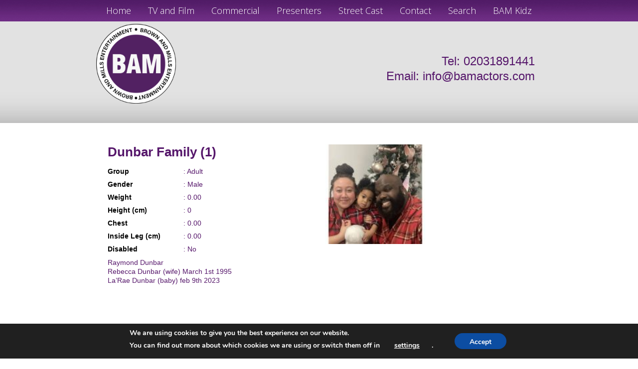

--- FILE ---
content_type: text/css
request_url: https://brownandmills.co.uk/wp-content/themes/bam/css/style.css?ver=6.5.7
body_size: 7843
content:
progress,sub,sup{vertical-align:baseline}.lity-content:after,.lity-wrap:before,.mfp-arrow:after,.mfp-arrow:before,.mfp-container:before,.mfp-figure:after{content:''}ol,ul{list-style-position:outside}#menu-bam-adults li,.menu-wrapper ul,ul{list-style-type:none}html{font-family:sans-serif;-ms-text-size-adjust:100%;-webkit-text-size-adjust:100%}body{margin:0} figcaption, menu,article,aside,details,figure,footer,header,main,nav,section,summary{display:block}audio,canvas,progress,video{display:inline-block}audio:not([controls]){display:none;height:0} [hidden],template{display:none}a{background-color:transparent;-webkit-text-decoration-skip:objects}a:active,a:hover{outline-width:0}abbr[title]{border-bottom:none;text-decoration:underline;text-decoration:underline dotted}b,strong{font-weight:bolder}dfn{font-style:italic}h1{margin:.67em 0}mark{background-color:#ff0;color:#000}small{font-size:80%}sub,sup{font-size:75%;line-height:0;position:relative}sub{bottom:-.25em}sup{top:-.5em}.mfp-bg,.mfp-container,.mfp-wrap{left:0;top:0;width:100%}img{border-style:none}svg:not(:root){overflow:hidden}code,kbd,pre,samp{font-family:monospace,monospace;font-size:1em}figure{margin:1em 40px}hr{box-sizing:content-box;height:0}.mfp-container,img.mfp-img,legend{box-sizing:border-box}button,input,select,textarea{font:inherit;margin:0}optgroup{font-weight:700}button,input{overflow:visible}button,select{text-transform:none}[type=submit], [type=reset],button,html [type=button]{-webkit-appearance:button}[type=button]::-moz-focus-inner,[type=reset]::-moz-focus-inner,[type=submit]::-moz-focus-inner,button::-moz-focus-inner{border-style:none;padding:0}[type=button]:-moz-focusring,[type=reset]:-moz-focusring,[type=submit]:-moz-focusring,button:-moz-focusring{outline:ButtonText dotted 1px}fieldset{border:1px solid silver;margin:0 2px;padding:.35em .625em .75em}legend{color:inherit;display:table;max-width:100%;padding:0;white-space:normal}.lity,.mfp-counter{white-space:nowrap}textarea{overflow:auto}[type=checkbox],[type=radio]{box-sizing:border-box;padding:0}[type=number]::-webkit-inner-spin-button,[type=number]::-webkit-outer-spin-button{height:auto}[type=search]{-webkit-appearance:textfield;outline-offset:-2px}[type=search]::-webkit-search-cancel-button,[type=search]::-webkit-search-decoration{-webkit-appearance:none}::-webkit-file-upload-button{-webkit-appearance:button;font:inherit}.mfp-bg{height:100%;z-index:1042;overflow:hidden;position:fixed;background:#0b0b0b;opacity:.8}.mfp-wrap{height:100%;z-index:1043;position:fixed;outline:0!important;-webkit-backface-visibility:hidden}.mfp-container{text-align:center;position:absolute;height:100%;padding:0 8px}.mfp-container:before{display:inline-block;height:100%;vertical-align:middle}.mfp-align-top .mfp-container:before{display:none}.mfp-content{position:relative;display:inline-block;vertical-align:middle;margin:0 auto;text-align:left;z-index:1045}.mfp-close,.mfp-preloader{text-align:center;position:absolute}.mfp-ajax-holder .mfp-content,.mfp-inline-holder .mfp-content{width:100%;cursor:auto}.mfp-ajax-cur{cursor:progress}.mfp-zoom-out-cur,.mfp-zoom-out-cur .mfp-image-holder .mfp-close{cursor:-moz-zoom-out;cursor:-webkit-zoom-out;cursor:zoom-out}.mfp-zoom{cursor:pointer;cursor:-webkit-zoom-in;cursor:-moz-zoom-in;cursor:zoom-in}.mfp-auto-cursor .mfp-content{cursor:auto}.mfp-arrow,.mfp-close,.mfp-counter,.mfp-preloader{-webkit-user-select:none;-moz-user-select:none;user-select:none}.mfp-loading.mfp-figure{display:none}.mfp-hide{display:none!important}.mfp-preloader{color:#CCC;top:50%;width:auto;margin-top:-.8em;left:8px;right:8px;z-index:1044}.mfp-preloader a{color:#CCC}.mfp-close,.mfp-preloader a:hover{color:#FFF}.mfp-s-error .mfp-content,.mfp-s-ready .mfp-preloader{display:none}button.mfp-arrow,button.mfp-close{overflow:visible;cursor:pointer;background:0 0;border:0;-webkit-appearance:none;display:block;outline:0;padding:0;z-index:1046;box-shadow:none;touch-action:manipulation}button::-moz-focus-inner{padding:0;border:0}.mfp-close{width:44px;height:44px;line-height:44px;right:0;top:0;text-decoration:none;opacity:.65;padding:0 0 18px 10px;font-style:normal;font-size:28px;font-family:Arial,Baskerville,monospace}.mfp-close:focus,.mfp-close:hover{opacity:1}.mfp-close:active{top:1px}.mfp-close-btn-in .mfp-close{color:#333}.mfp-iframe-holder .mfp-close,.mfp-image-holder .mfp-close{color:#FFF;right:-6px;text-align:right;padding-right:6px;width:100%}.mfp-counter{position:absolute;top:0;right:0;color:#CCC;font-size:12px;line-height:18px}.mfp-figure,img.mfp-img{line-height:0}.mfp-arrow{position:absolute;opacity:.65;margin:-55px 0 0;top:50%;padding:0;width:90px;height:110px;-webkit-tap-highlight-color:transparent}.mfp-arrow:active{margin-top:-54px}.mfp-arrow:focus,.mfp-arrow:hover{opacity:1}.mfp-arrow:after,.mfp-arrow:before{display:block;width:0;height:0;position:absolute;left:0;top:0;margin-top:35px;margin-left:35px;border:inset transparent}.mfp-arrow:after{border-top-width:13px;border-bottom-width:13px;top:8px}.mfp-arrow:before{border-top-width:21px;border-bottom-width:21px;opacity:.7}.mfp-arrow-left{left:0}.mfp-arrow-left:after{border-right:17px solid #FFF;margin-left:31px}.mfp-arrow-left:before{margin-left:25px;border-right:27px solid #3F3F3F}.mfp-arrow-right{right:0}.mfp-arrow-right:after{border-left:17px solid #FFF;margin-left:39px}.mfp-arrow-right:before{border-left:27px solid #3F3F3F}.mfp-iframe-holder{padding-top:40px;padding-bottom:40px}.mfp-iframe-holder .mfp-content{line-height:0;width:100%;max-width:900px}.lity-image img,.mfp-image-holder .mfp-content,img.mfp-img{max-width:100%}.mfp-iframe-holder .mfp-close{top:-40px}.mfp-iframe-scaler{width:100%;height:0;overflow:hidden;padding-top:56.25%}.mfp-iframe-scaler iframe{position:absolute;display:block;top:0;left:0;width:100%;height:100%;box-shadow:0 0 8px rgba(0,0,0,.6);background:#000}.mfp-figure:after,img.mfp-img{width:auto;height:auto;display:block}img.mfp-img{padding:40px 0;margin:0 auto}.mfp-figure figure,ul{margin:0}.mfp-figure:after{position:absolute;left:0;top:40px;bottom:40px;right:0;z-index:-1;box-shadow:0 0 8px rgba(0,0,0,.6);background:#444}.mfp-figure small{color:#BDBDBD;display:block;font-size:12px;line-height:14px}.mfp-bottom-bar{margin-top:-36px;position:absolute;top:100%;left:0;width:100%;cursor:auto}.mfp-title{text-align:left;line-height:18px;color:#F3F3F3;word-wrap:break-word;padding-right:36px}.lity-loader,.lity-wrap{text-align:center}.mfp-gallery .mfp-image-holder .mfp-figure{cursor:pointer}@media screen and (max-width:800px) and (orientation:landscape),screen and (max-height:300px){.mfp-img-mobile .mfp-image-holder{padding-left:0;padding-right:0}.mfp-img-mobile img.mfp-img{padding:0}.mfp-img-mobile .mfp-figure:after{top:0;bottom:0}.mfp-img-mobile .mfp-figure small{display:inline;margin-left:5px}.mfp-img-mobile .mfp-bottom-bar{background:rgba(0,0,0,.6);bottom:0;margin:0;top:auto;padding:3px 5px;position:fixed;box-sizing:border-box}.mfp-img-mobile .mfp-bottom-bar:empty{padding:0}.mfp-img-mobile .mfp-counter{right:5px;top:3px}.mfp-img-mobile .mfp-close{top:0;right:0;width:35px;height:35px;line-height:35px;background:rgba(0,0,0,.6);position:fixed;text-align:center;padding:0}}.lity-container,.lity-wrap:before{vertical-align:middle;display:inline-block}*,.lity *,:after,:before{-moz-box-sizing:border-box;-webkit-box-sizing:border-box}.lity,.lity-wrap{z-index:9990;position:fixed;top:0;outline:0!important;left:0;right:0;bottom:0}@media all and (max-width:900px){.mfp-arrow{-webkit-transform:scale(.75);transform:scale(.75)}.mfp-arrow-left{-webkit-transform-origin:0;transform-origin:0}.mfp-arrow-right{-webkit-transform-origin:100%;transform-origin:100%}.mfp-container{padding-left:6px;padding-right:6px}}/*! Lity - v2.1.0 - 2016-09-19
* http://sorgalla.com/lity/
* Copyright (c) 2015-2016 Jan Sorgalla; Licensed MIT */.lity{background:#0b0b0b;background:rgba(0,0,0,.9);opacity:0;-webkit-transition:opacity .3s ease;-o-transition:opacity .3s ease;transition:opacity .3s ease}.lity.lity-opened{opacity:1}.lity.lity-closed{opacity:0}.lity *{box-sizing:border-box}.lity-wrap:before{height:100%;margin-right:-.25em}.lity-loader{z-index:9991;color:#fff;position:absolute;top:50%;margin-top:-.8em;width:100%;font-size:14px;font-family:Arial,Helvetica,sans-serif;opacity:0;-webkit-transition:opacity .3s ease;-o-transition:opacity .3s ease;transition:opacity .3s ease}.lity-loading .lity-loader{opacity:1}.lity-container{z-index:9992;position:relative;text-align:left;white-space:normal;max-width:100%;max-height:100%;outline:0!important}.lity-close,.lity-close:active,.lity-close:focus,.lity-close:hover,.lity-close:visited{text-align:center;padding:0;color:#fff;font-style:normal;font-size:35px;font-family:Arial,Baskerville,monospace;line-height:35px;text-shadow:0 1px 2px rgba(0,0,0,.6);background:0 0;border:0;text-decoration:none}.lity-content{z-index:9993;width:100%;-webkit-transform:scale(1);-ms-transform:scale(1);-o-transform:scale(1);transform:scale(1);-webkit-transition:-webkit-transform .3s ease;-o-transition:-o-transform .3s ease;transition:transform .3s ease;transition:transform .3s ease,-webkit-transform .3s ease,-o-transform .3s ease}.lity-closed .lity-content,.lity-loading .lity-content{-webkit-transform:scale(.8);-ms-transform:scale(.8);-o-transform:scale(.8);transform:scale(.8)}.lity-content:after{position:absolute;left:0;top:0;bottom:0;display:block;right:0;width:auto;height:auto;z-index:-1;-webkit-box-shadow:0 0 8px rgba(0,0,0,.6);box-shadow:0 0 8px rgba(0,0,0,.6)}.lity-close{z-index:9994;width:35px;height:35px;position:fixed;right:0;top:0;-webkit-appearance:none;cursor:pointer;outline:0;-webkit-box-shadow:none;box-shadow:none}.lity-close::-moz-focus-inner{border:0;padding:0}.lity-close:active,.lity-close:focus,.lity-close:hover,.lity-close:visited{outline:0;-webkit-box-shadow:none;box-shadow:none}.lity-close:active{top:1px}.lity-image img{display:block;line-height:0;border:0}.lity-googlemaps .lity-container,.lity-iframe .lity-container,.lity-vimeo .lity-container,.lity-youtube .lity-container{width:100%;max-width:964px}.lity-iframe-container{width:100%;height:0;padding-top:56.25%;overflow:auto;pointer-events:auto;-webkit-transform:translateZ(0);transform:translateZ(0);-webkit-overflow-scrolling:touch}.lity-iframe-container iframe{position:absolute;display:block;top:0;left:0;width:100%;height:100%;-webkit-box-shadow:0 0 8px rgba(0,0,0,.6);box-shadow:0 0 8px rgba(0,0,0,.6);background:#000}hr,table,table tbody,table tbody tr td,table tfoot,table tfoot tr,table thead,table thead tr{background-color:transparent}table tbody tr,table tfoot tr td,table thead tr th{background-color:#FFF}.lity-hide{display:none}*,:after,:before{box-sizing:border-box}*{transition:all .2s linear;-o-transition:all .2s linear;-moz-transition:all .2s linear;-webkit-transition:all .2s linear}html{font-size:14px}body{font-family:Arial,Tahoma,Verdana,sans-serif}.mobile-menu-toggle:before,.slideshow-pager,.slideshow-prev-next-wrapper div{font-family:fontAwesome}img{display:block;max-width:100%;height:auto}p{font-size:1em;line-height:1.286em;margin-top:0;margin-bottom:15px;display:block;font-weight:400}h1,h2,h3,h4,h5,h6,strong{font-weight:700}h1{font-size:1.857em;margin-top:0;margin-bottom:15px;display:block}h2{font-size:1.714em;margin-top:0;margin-bottom:15px;display:block}h3{font-size:1.571em;margin-top:0;margin-bottom:15px;display:block}h4{font-size:1.429em;margin-top:0;margin-bottom:15px;display:block}h5{font-size:1.286em;margin-top:0;margin-bottom:15px;display:block}h6{font-size:1.143em;margin-top:0;margin-bottom:15px;display:block}ul{padding:0}main ul{list-style-type:disc;padding-left:15px;margin-bottom:15px}ol{list-style-type:decimal;padding-left:19px;margin-top:0;margin-bottom:15px}li{font-size:1em;line-height:1.5em}a,a:active,a:link,a:visited{color:#333;text-decoration:none}a:hover{color:#333;text-decoration:none;cursor:pointer}a:focus{outline:0}hr{display:block;clear:both;width:100%;float:none;overflow:hidden;border-top:1px solid #EEE;border-right:0 none;border-bottom:0 none;border-left:0 none;margin-bottom:15px}blockquote,em{font-weight:400;font-style:italic}blockquote{font-size:16px;display:block;padding:0;margin:0 0 15px;line-height:20px}table{width:100%;margin-bottom:15px;border:1px solid #EEE}table thead{border:none;border-bottom:2px solid #DDD}table thead tr{border:none;border-bottom:1px solid #EEE}table thead tr th{border:none;text-align:left;font-size:14px;line-height:18px;font-weight:700;padding:10px}table tbody tr td,table tfoot tr td{border:none;text-align:left;font-size:14px;line-height:18px;font-weight:400;padding:10px}table tbody,table tbody tr,table tfoot tr{border:none}table tfoot{border:none;border-top:2px solid #DDD}select,textarea{font-size:13px;outline:0}table.striped tr:nth-child(odd){background-color:#F7F7F7}table.body-centered tbody td,table.footer-centered tfoot td,table.header-centered thead th{text-align:center}@media only screen and (max-width:1000px){.table-wrapper{width:100%;display:block;overflow:scroll;overflow-x:scroll;overflow-y:hidden;padding-top:30px}.table-wrapper>table{width:1000px}.table-wrapper:before{content:"Swipe to scroll";display:block;width:100%;padding:10px;font-size:13px;text-align:center;position:absolute;left:0;margin-top:-33px;height:30px}}input[type=datetime],input[type=datetime-local],input[type=email],input[type=month],input[type=password],input[type=tel],input[type=text],input[type=time],input[type=url],input[type=week],input[type=number],input[type=search],input[type=date]{width:100%;display:block;background-color:#FFF;border:1px solid #EEE;font-size:13px;padding:0 10px;color:#333;outline:0}button,input[type=button],input[type=reset],input[type=submit]{outline:0;min-width:100px;background-color:#EEE;border:1px solid #DDD;color:#333;padding:0 10px}select,textarea{background-color:#FFF}.select-wrapper,select,textarea{width:100%;border:1px solid #EEE;display:block}input[type=color],input[type=file],input[type=range],input[type=checkbox],input[type=radio]{outline:0}input[type=search]{-moz-box-sizing:border-box;-webkit-box-sizing:border-box;box-sizing:border-box}textarea{padding:10px;resize:none}select{padding:0 10px}.input-wrapper{display:block;width:100%;margin-bottom:15px}.select-wrapper{overflow:hidden;background-repeat:no-repeat;background-position:right center}.select-wrapper select{width:120%;width:calc(100% + 30px);border:none;background-color:#FFF;appearance:none;-webkit-appearance:none}label{display:block;margin-bottom:5px}.wrapper-fixed,.wrapper-fluid{margin:0 auto;width:100%;position:relative;height:auto}.wrapper-fluid{display:block}.wrapper-fixed{min-height:1px;clear:both}.column-wrapper{overflow:hidden;clear:both;float:none;width:100%;display:block}.column{float:left;min-height:1px}.column:last-child{float:right}.column-wrapper.no-last-float .column:last-child{float:left}@media only screen and (max-width:760px){.column,div[class*=" b-"]{display:block;width:100%;float:none;margin-bottom:15px}.column:last-child{margin-bottom:0}}.b-1-2{width:50%}.b-2-2{width:100%}.b-1-3{width:33.33%}.b-2-3{width:66.66%}.b-3-3{width:100%}.b-1-4{width:25%}.b-2-4{width:50%}.b-3-4{width:75%}.b-4-4{width:100%}.b-1-5{width:20%}.b-2-5{width:40%}.b-3-5{width:60%}.b-4-5{width:80%}.b-5-5{width:100%}.b-1-6{width:16.66%}.b-2-6{width:33.32%}.b-3-6{width:50%}.b-4-6{width:66.66%}.b-5-6{width:83.32%}.b-6-6{width:100%}.b-1-10{width:10%}.b-2-10{width:20%}.b-3-10{width:30%}.b-4-10{width:40%}.b-5-10{width:50%}.b-6-10{width:60%}.b-7-10{width:70%}.b-8-10{width:80%}.b-9-10{width:90%}.b-10-10,.menu-wrapper{width:100%}.left{text-align:left}.right{text-align:right}.center,.centered{text-align:center}.justified,.justify{text-align:justify}.float-left{float:left}.float-right{float:right}.float-none{float:none}img.alignleft{float:left;margin:0 15px 15px 0}img.alignright{float:right;margin:0 0 15px 15px}img.aligncenter{margin:0 auto 15px}.cleared{clear:both}.menu-wrapper ul{padding:0;margin:0}.menu-wrapper ul li a{display:block;padding-top:5px;padding-bottom:5px}.menu-wrapper.horizontal ul{display:block}.menu-wrapper.horizontal ul li{display:inline-block;vertical-align:top;margin-left:-4px;margin-right:15px;position:relative;padding:0 10px}.menu-wrapper.horizontal ul li:first-child{margin-left:0}.menu-wrapper.horizontal ul li:last-child{margin-right:0}.menu-wrapper.horizontal>ul>li>ul{position:absolute;left:0;top:2.2em;text-align:left;width:150px;display:none;z-index:115}.menu-wrapper.horizontal>ul>li:hover>ul{display:block}.menu-wrapper.horizontal>ul>li>ul li{margin:0;padding:0 10px;display:block;width:100%}.menu-wrapper.horizontal>ul>li>ul>li>ul{position:absolute;left:150px;top:0;text-align:left;width:150px;display:none}.menu-wrapper.horizontal>ul>li>ul>li:hover>ul{display:block}.mobile-menu-toggle{display:none;font-size:18px;cursor:pointer;padding:10px}.mobile-menu-toggle:before{content:'\f0c9';color:inherit;display:inline-block;vertical-align:top;padding:2px 5px 0 0}@media only screen and (max-width:760px){.mobile-menu-toggle{display:block}.menu-wrapper.center,.menu-wrapper.right{text-align:left}.menu-wrapper .mobile-menu-toggle+div,.menu-wrapper .mobile-menu-toggle+ul{display:none}.menu-wrapper .mobile-menu-toggle.active+div,.menu-wrapper .mobile-menu-toggle.active+ul{display:block}.menu-wrapper .mobile-menu-toggle.active+div li,.menu-wrapper .mobile-menu-toggle.active+ul li{display:block;width:100%;margin:0}.menu-wrapper .mobile-menu-toggle.active+div li ul,.menu-wrapper .mobile-menu-toggle.active+ul li ul{display:block;width:100%;margin:0;position:relative;left:0;top:0;text-align:inherit;padding:0}.menu-wrapper .mobile-menu-toggle.active+div li ul li,.menu-wrapper .mobile-menu-toggle.active+ul li ul li{display:block;width:100%;margin:0;position:relative;left:0;top:0;text-align:inherit;padding:0 10px}.menu-wrapper .mobile-menu-toggle.active+div li ul li:before,.menu-wrapper .mobile-menu-toggle.active+ul li ul li:before{font-family:fontAwesome;content:'\f105';float:left;padding:5px 5px 0 0;font-weight:700}}.slideshow-wrapper{position:relative}.cycle-slideshow,.cycle-slideshow li{transition:all 0s linear;-o-transition:all 0s linear;-moz-transition:all 0s linear;-webkit-transition:all 0s linear}.cycle-slideshow,.cycle-slideshow li,.cycle-slideshow li img{width:100%;max-width:100%;display:block;height:auto;margin:0;overflow:hidden}.slideshow-image{background-repeat:no-repeat;background-position:center top;background-size:cover}.slideshow-image.set-background{min-height:300px}.slideshow-image.set-background img{visibility:hidden}.slideshow-caption-wrapper{position:absolute;top:0;right:0;bottom:0;left:0;height:100%}.slideshow-caption-wrapper span{display:inline-block;vertical-align:middle;width:98%;color:#FFF;margin:0 auto}.slideshow-caption-wrapper.top span{vertical-align:top}.slideshow-caption-wrapper.middle span{vertical-align:middle}.slideshow-caption-wrapper.bottom span{vertical-align:bottom}.slideshow-caption-wrapper span.set-valign{width:.1%;overflow:hidden;height:100%;margin:0}.slideshow-caption{background-color:rgba(0,0,0,.5);padding:0 15px;width:auto;display:inline-block}.slideshow-prev-next-wrapper{z-index:110;position:absolute;top:45%;top:calc(50% - 20px);left:0;width:100%}.slideshow-prev-next-wrapper div{font-size:20px;color:#000;font-weight:700;position:absolute;top:0;cursor:pointer}.slideshow-prev{left:15px}.slideshow-next{right:15px}.slideshow-prev:before{content:'\f104'}.slideshow-next:before{content:'\f105'}.slideshow-pager{position:absolute;left:0;bottom:10px;width:100%;text-align:center;z-index:110}.slideshow-pager span{background-color:#FFF;margin:0 5px;cursor:pointer;border:1px solid #AAA;border-radius:50%;width:15px;height:15px;display:inline-block;vertical-align:top}.slideshow-pager span.cycle-pager-active{background-color:#AAA}body{font-size:14px;background-color:#FFF;color:#56176b}#container{background-color:transparent;width:100%;min-width:320px;height:auto;margin:0 auto;position:relative}.wrapper-fixed{max-width:895px}@media only screen and (max-width:925px){.wrapper-fixed{padding-left:15px;padding-right:15px}}::-webkit-input-placeholder{color:#AAA;font-size:14px;font-family:Arial,Tahoma,Verdana,sans-serif;opacity:1}:-moz-placeholder{color:#AAA;font-size:14px;font-family:Arial,Tahoma,Verdana,sans-serif;opacity:1}::-moz-placeholder{color:#AAA;font-size:14px;font-family:Arial,Tahoma,Verdana,sans-serif;opacity:1}:-ms-input-placeholder{color:#AAA;font-size:14px;font-family:Arial,Tahoma,Verdana,sans-serif;opacity:1}#header-top-bar,.box .box-title{font-family:"Open Sans",Arial,Tahoma,Verdana,sans-serif;font-weight:300}button,input[type=button],input[type=reset],input[type=datetime],input[type=datetime-local],input[type=email],input[type=month],input[type=password],input[type=tel],input[type=text],input[type=time],input[type=url],input[type=week],input[type=submit],input[type=number],input[type=search],input[type=date],select{height:32px}textarea{height:150px}@media only screen and (max-width:767px){body{font-size:13px}}#header-top-bar{background-image:url(../img/Backgrounds/navigation-background.jpg);background-repeat:repeat-x;background-position:center top;height:43px}#header-top-bar #mobile-menu-toggle{color:#FFF;font-size:1.42857em;display:none;text-align:center;width:100%;padding-top:10px;cursor:pointer}#header-top-bar #header-menu{position:relative;z-index:115}#header-top-bar #header-menu>div>ul{text-align:center}#header-top-bar #header-menu>div>ul li.two-lines a{line-height:20px;padding-top:5px;padding-bottom:5px}#header-top-bar #header-menu>div>ul li.small>a{font-size:14px}#header-top-bar #header-menu>div>ul>li{display:inline-block;vertical-align:top;width:auto;margin:0 10px;color:#FFF;font-size:1.28571em;padding:8px 23px 0;position:relative;min-height:43px}#header-top-bar #header-menu>div>ul>li>ul>li>a,#header-top-bar #header-menu>div>ul>li>ul>li>ul li>a{color:inherit;min-height:40px;line-height:38px;filter:progid:DXImageTransform.Microsoft.gradient( startColorstr='$start', endColorstr='$stop', GradientType=0 )}#header-bottom #header-contact a,#header-top-bar #header-menu>div>ul>li>a{color:inherit}#header-top-bar #header-menu>div>ul>li>ul{position:absolute;top:100%;left:0;width:150px;text-align:center;background-color:#56176b;display:none}#header-top-bar #header-menu>div>ul>li>ul>li{display:block;width:100%;position:relative}#header-top-bar #header-menu>div>ul>li>ul>li>a{display:block;width:100%;background:#56176b;background:-moz-linear-gradient(top,#56176b 0,#8c4b9d 100%);background:-webkit-linear-gradient(top,#56176b 0,#8c4b9d 100%);background:-webkit-gradient(linear,left top,left bottom,from(#56176b),to(#8c4b9d));background:linear-gradient(to bottom,#56176b 0,#8c4b9d 100%)}#header-top-bar #header-menu>div>ul>li>ul>li>ul{display:none;width:auto;position:absolute;left:100%;top:0;border-left:1px solid #AAA}#header-top-bar #header-menu>div>ul>li>ul>li>ul li{display:block;vertical-align:top}#header-top-bar #header-menu>div>ul>li>ul>li>ul li>a{display:block;width:100%;min-width:125px;background:#56176b;background:-moz-linear-gradient(top,#56176b 0,#8c4b9d 100%);background:-webkit-linear-gradient(top,#56176b 0,#8c4b9d 100%);background:-webkit-gradient(linear,left top,left bottom,from(#56176b),to(#8c4b9d));background:linear-gradient(to bottom,#56176b 0,#8c4b9d 100%)}#header-top-bar #header-menu>div>ul>li:first-child,#header-top-bar #header-menu>div>ul>li>ul>li>ul li:first-child{margin-left:0}#header-bottom #header-contact span,#header-top-bar #header-menu>div>ul>li:hover>ul,#header-top-bar #header-menu>div>ul>li>ul>li:hover>ul{display:block}#header-top-bar #header-menu>div>ul>li:last-child{margin-right:0}#header-bottom{background-image:url(../img/Backgrounds/header-background.jpg);background-repeat:repeat-x;background-position:center top;height:204px;padding-top:5px}#header-bottom #header-contact{text-align:right;font-size:1.71429em;padding-top:60px;padding-right:15px}@media only screen and (max-width:900px){#header-top-bar{height:auto;min-height:43px}#header-top-bar .wrapper-fixed{padding-left:0;padding-right:0}#header-top-bar #mobile-menu-toggle{display:block;min-height:43px}#header-top-bar #mobile-menu-toggle+div{display:none}#header-top-bar #mobile-menu-toggle.active+div{display:block}#header-top-bar #header-menu>div>ul{background:#56176b;background:-moz-linear-gradient(top,#56176b 0,#8c4b9d 100%);background:-webkit-linear-gradient(top,#56176b 0,#8c4b9d 100%);background:-webkit-gradient(linear,left top,left bottom,from(#56176b),to(#8c4b9d));background:linear-gradient(to bottom,#56176b 0,#8c4b9d 100%);filter:progid:DXImageTransform.Microsoft.gradient( startColorstr='$start', endColorstr='$stop', GradientType=0 );display:block;width:100%;height:auto}#header-top-bar #header-menu>div>ul>li>ul{padding-top:10px!important}#header-top-bar #header-menu>div>ul li{display:block;width:100%;height:auto;margin:0!important}#header-top-bar #header-menu>div>ul li ul{width:100%!important;position:relative!important;left:0!important;background:0 0!important;border:none!important;display:block!important}#header-top-bar #header-menu>div>ul li ul a{background:0 0!important}}#footer-wrapper,#main-content-wrapper,#region-main-slideshow{background-repeat:repeat-x;background-position:center top}@media only screen and (max-width:767px){#header-bottom{height:auto;background-size:cover}#header-bottom #header-contact{text-align:center;padding-top:0;padding-bottom:15px;font-size:1.42857em}#header-bottom #header-logo a,#header-bottom #header-logo img{display:block;margin:0 auto}}@media only screen and (max-width:500px){#header-bottom #header-contact{font-size:1.28571em}}#footer-wrapper{background-image:url(../img/Backgrounds/footer-background.jpg);height:95px}#footer-wrapper .wrapper-fixed{padding-top:15px;color:#FFF;text-align:center;font-size:12px}#footer-wrapper .wrapper-fixed a{color:inherit}#region-main-slideshow{background-image:url(../img/Backgrounds/slider-background.jpg);height:270px}#region-main-slideshow .slideshow-wrapper{position:relative;top:-30px}#region-main-slideshow .slideshow-wrapper img{height:330px}#region-main-slideshow .slideshow-wrapper li{display:none}@media only screen and (max-width:767px){#region-main-slideshow{height:auto;background-size:auto 100%;padding:15px 0}#region-main-slideshow .slideshow-wrapper{top:0}#region-main-slideshow .slideshow-wrapper img{height:auto;max-height:330px}}#main-content-wrapper{background-image:url(../img/Backgrounds/main-background.jpg);background-size:100% 100%;color:#56176b}#main-content-wrapper .wrapper-fixed{padding-top:83px;padding-bottom:60px}.box{display:block;width:100%;background-color:#FFF;border:2px solid #8c4b9d;-webkit-border-radius:5px;border-radius:5px;overflow:hidden}.box .box-title{background-color:#56176b;color:#FFF;font-size:1.42857em;display:block;width:100%;padding:5px 10px;min-height:34px}.box .box-content{padding:15px;overflow:auto}#home-column-left{width:64.6%}#home-column-left .box .box-content{min-height:370px}#home-column-right{width:34.83%}#home-column-right .box .box-content{max-height:370px}#people-column-left{width:24.04%}#people-column-right{width:74.5%}@media only screen and (max-width:900px){#home-column-right .box .box-content{max-height:1000px}#home-column-left .box .box-content{min-height:1px}}@media only screen and (max-width:767px){.column-snap-m{width:100%!important;float:none!important}}.wpcf7-form table{width:auto;border:none;padding:0}.wpcf7-form table tr td{padding-top:5px;padding-bottom:5px}.wpcf7-form table tr td:first-child{padding-left:0}.wpcf7-form table tr td:last-child{padding-right:0}.wpcf7-form input[type=email],.wpcf7-form input[type=text]{border:1px solid #7a7a7a;height:23px}.wpcf7-form textarea{border:1px solid #7a7a7a;height:86px}.wpcf7-form input[type=submit]{background-color:#6f2c84;border:1px solid #6f2c84;-webkit-border-radius:4px;border-radius:4px;color:#FFF;font-weight:700;padding:2px;width:100px;min-width:100px;height:auto;cursor:pointer}.wpcf7-form em{font-weight:400;color:#A00;font-style:none}.wpcf7-form .wpcf7-not-valid-tip{font-size:12px;font-weight:700;color:#A00;padding:5px 0;display:block}.wpcf7-form .wpcf7-response-output{font-size:12px;font-weight:700;padding:5px 0;margin:0!important;border:none!important;display:block}.bam-people-item-wrapper{margin-bottom:30px}.bam-people-item-wrapper .bam-people-item{font-size:12px;text-align:center;padding:15px 4px 15px 3px}.bam-people-item-wrapper .bam-people-item.column:last-child{float:left}.bam-people-item-wrapper .bam-people-item.column:nth-child(6n+1){clear:left}@media only screen and (max-width:767px){.bam-people-item-wrapper .bam-people-item.column.b-1-6{width:33.33%;float:left}.bam-people-item-wrapper .bam-people-item.column.b-1-6 img{margin:0 auto}.bam-people-item-wrapper .bam-people-item.column:nth-child(3n+1){clear:left}}#home-latest-news .home-latest-news-item{padding-bottom:25px;margin-bottom:25px;border-bottom:1px dashed #56176b}#home-latest-news .home-latest-news-item p:last-child{margin-bottom:0}#home-latest-news .home-latest-news-item .news-feed-title{font-weight:700;font-size:15px;margin-bottom:15px}.widget-title h3{margin-bottom:2px;font-size:1.28571em;text-transform:uppercase}#menu-bam-adults{text-align:center;padding:0}#menu-bam-adults li{padding:0}#menu-bam-adults a{font-size:1.28571em;color:#56176b;font-weight:700;display:block;padding:3px 0}#region-facebook{width:500px;max-width:100%;margin:0 auto;padding:30px 0 0}#region-facebook iframe{max-width:100%;width:100%}
/*# sourceMappingURL=style.css.map */


/********************SS************************/
#region-facebook {
	padding-top:0px;
}
#home-column-left .box .box-content  {
	min-height:373px !important;
}

@media only screen and (max-width:767px) {
	#home-column-right  {
		text-align:center;
	}
	#home-column-right  .box {
		width: 306px;
		margin: 0 auto;
	}
}

/* Gulp/scss was broken: */
#header-top-bar #header-menu>div>ul>li {
	padding:8px 5px 0;
}

ul#menu-bam-actors a {
    font-size: 1.28571em;
    color: #56176b;
    font-weight: 700;
    display: block;
    padding: 3px 0;
}
ul#menu-bam-actors {
    text-align: center;
    list-style: none;
    padding-left: 0;
}



.main_kid_det {
    padding-top: 43px;
    padding-bottom: 104px;
}
.wrapper-fixed.client_data {
	overflow: hidden;
    display: block;
    margin: 0px auto 35px;
	padding: 0px 0px 35px;
}
.kids_image_details {
    min-width: 200px;
    float: left;
    position: absolute;
    left: 85%;
    margin-left: -300px;
}
.kids_image_details img {
    width: 100%;
}
.main_kid_det {
    padding-top: 43px;
    padding-bottom: 233px;
}
.kids_full_det {
    width: 80%;
    float: left;
    padding-left: 23px;
}
ul.cat_det_list li {
    list-style-type: none;
}
ul.cat_det_list {
    margin-left: 0px;
    padding-left: 0;
}
ul.cat_det_list li a {
    font-size: 16px;
    line-height: 30px;
}
.enq_link a {
    font-size: 15px;
    color: #6c2f80;
}
.client_data .enq_link {
    padding-bottom: 10px;
	overflow:hidden;
	
}
.client_data .enq_link span
{
	width:78%;
	float:right;
}


.client_data .enq_link span.enq-text {
    color: black;
    font-weight: bold;
    min-width: 150px;
    display: inline-block;
	width:20%;
	float:left;
}

	
	.kids_image {
    width: 16%;
    float: left;
}
.kids_details ul {
    padding-bottom: 0px;
    margin-bottom: 3px;
	    padding-left: 0;
		margin-top: 6px;
}
.kids_wrap {
    background-color: #eee!important;
}
.kids_main {
    padding-top: 20px;
    background-color: #e0e0e0;
    padding-left: 16px;
    padding-bottom: 20px;
    margin-top: 10px;
    width: 100%;
    float: left;
}

.kids_title {
    color: black;
    font-size: 16px;
    font-weight: bold;
}
.kits {
    width: 65%;
    float: right;
}
.kids_details {
    float: left;
    padding-left: 14px;
    width: 70%;
}
.kids_details li a {
    font-size: 13px;
    color: black;
}

ul.kids_details {
    margin-bottom: 0;
}
ul.kids_details {
    list-style-type: none;
    padding-left: 0;
}
.kits_sidebar {
        width: 33%!important;
    padding-top: 16px;
    padding-left: 26px;
    padding-right: 35px;
    padding-bottom: 20px;
	    margin-top: 14px;
		    float: left;
}
.kits_sidebar ul li {
    list-style-type: none;
}

.srcicon i.fa.fa-search {
    font-size: 15px;
	    color: gray;
}
input#kits_search {
    background-color: #ccc;
    color: white!important;
    padding-bottom: 20px;
    padding-top: 20px;
	    margin-bottom: 19px;
		border: 1px solid gray;
}
.kits_sidebar ul {
    padding-left: 0;
}
.src {
    font-size: 15px;
    font-weight: bold;
    margin-bottom: 0;
    padding-bottom: 7px;
    text-transform: uppercase;
	    color: gray;
}
.srtcicon {
    font-size: 15px;
    font-weight: bold;
    margin-bottom: 0;
    padding-bottom: 23px;
    text-transform: uppercase;
    color: gray;
}
.main_table .dataTables_length {
    display: none!important;
}
.main_table .dataTables_filter {
    display: none!important;
}

td.tdimg {
    width: 1%;
}
.main_table table.dataTable tbody tr {
    background-color: #F7F7F7;
}
.main_table .wp-list-table {
    border-collapse: separate;
    border-spacing: 0 15px;
}
a.fill_text {
    color: #56176b;
    font-weight: bold;
	padding-left: 10px;
}

ul.addul.scroll {
	height:250px;
	overflow-y:scroll;
}
span.home6_open {
    display: none;
}
a.closebtn {
    display: none;
}
.kits_li.active ul.addul {
	display:block;
}
/* .maincheck {
	display:none;
} */
li.kits_li {
    padding-bottom: 21px;
}
.kits_sidebar {
    width: 33%!important;
    padding-top: 16px;
    padding-left: 26px;
    padding-right: 35px;
    padding-bottom: 20px;
    margin-top: 14px;
    float: left;
}
.kits_sidebar {
    width: 33%;
    background-color: #F7F7F7;
    padding-top: 15px;
}
a.filter_cat:after {
    content: "";
    display: block;
    width: 12px;
    height: 12px;
    border: 1px solid #222;
    position: absolute;
    top: 0;
    border-radius: 2px;
    opacity: 0;
}
a.filter_cat {
    position: relative;
}

.kits_content {
    width: 65%;
    float: right;
}
#footer-wrapper {
    background-image: url(../img/Backgrounds/footer-background.jpg);
    height: 95px;
    width: 100%;
    float: left;
}
.main_table thead {
    display: none;
}
.kits_content table thead {
    border: none;
    border-bottom: 2px solid #DDD;
}

.kits_content table {
    width: 100%;
    margin-bottom: 15px;
    border: none;
}
.main_table td.sorting_1 {
    width: 21%;
    padding-top: 16px;
    padding-bottom: 16px;
    padding-left: 17px;
}
.kids_wrb {
    width: 100%;
    float: left;
    background-color: #eee!important;
    padding-bottom: 40px;
    padding-top: 20px;
}
ul.addul {
    padding-left: 17px;
    padding-top: 5px;
    display: none;
}
.maincheck {
	display:none;
}
.news-cont .box { margin: 0 0 20px 0;}
.news-cont .column-wrapper { display: grid; grid-template-columns: repeat(auto-fill, minmax(45%,1fr)); grid-gap: 20px; }
.news-cont .box-thumb { width: 100%; padding: 15px; }
.news-cont .box a { background-color: #6f2c84;border: 1px solid #6f2c84;-webkit-border-radius: 4px;border-radius: 4px;color: #FFF;font-weight: 700;
padding: 2px;width: 100px;min-width: 100px;height: auto;cursor: pointer;display: block;margin: 20px 0 0 0;text-align: center; }
.news-cont .box-thumb a { background-color:transparent; border:0; border-radius:0; width:auto; margin:0; }
.news-cont .box a:hover { background:#000; }
.news-cont .box-thumb a:hover { background:none; border:0; }


@media only screen and (max-width:767px){
.news-cont .column-wrapper { display: block; } 
.news-cont .box-thumb img { width:100%; }
.main_table td.sorting_1 {
    width: 40%;
    padding-top: 16px;
    padding-bottom: 16px;
    padding-left: 17px;
}
.kits_sidebar {
       width: 100%!important;
    padding-top: 16px;
    padding-left: 18px;
    padding-right: 13px;
    padding-bottom: 20px;
    margin-top: 14px;
	float:left;
	 background-color: #eee;
}
.sidenav {
    height: auto;
    width: 0;
    position: absolute;
    z-index: 1;
    top: 40px;
    left: 0;
    background-color: #aaa;
    overflow: hidden;
    transition: 0.5s;
    padding-top: 44px;
}

.sidenav a {

  transition: 0.3s;
}
.sidenav .closebtn {
    position: absolute;
    top: 7px;
    right: 25px;
    font-size: 36px;
    margin-left: 49px;
}
a.closebtn {
    display: block;
}
.kits_content {
    width: 100%;
    float: right;
}
span.sorttest {
    font-size: 18px;
    padding-left: 8px;
}
span.home6_open {
    font-size: 21px;
    cursor: pointer;
	    display: block;
}
a.closebtn {
    display: block;
}
.kids_image_details {
    max-width: 50%;
    margin: 0 auto;
    position: unset;
    margin-left: 24px;
}

}